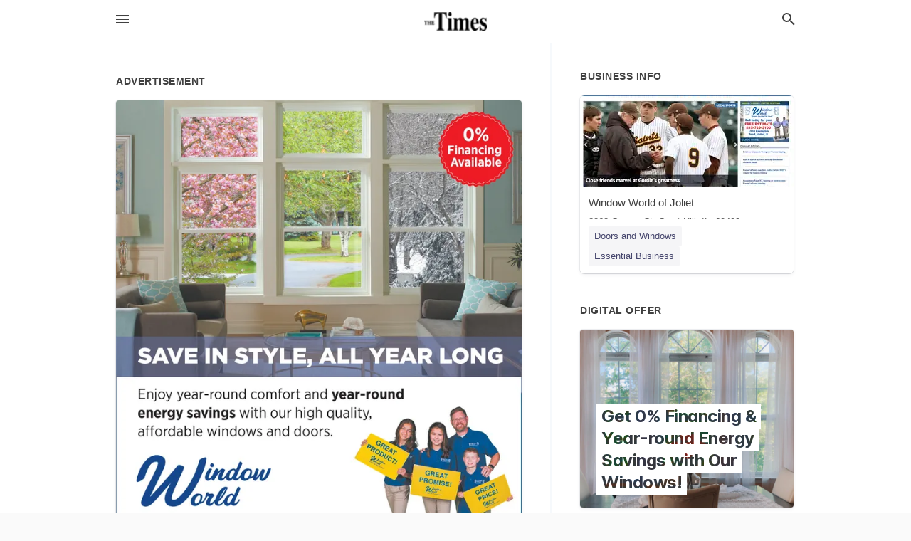

--- FILE ---
content_type: text/html; charset=utf-8
request_url: https://local.mywebtimes.com/crest-hill-us-il/window-world-of-joliet-815-729-3100/2021-08-20-12008345-0-percent-financing-available-save-in-style-all-year-long-enjoy-year-round-comfort-and-year-round-energy-savings-with-our-high-quality-affordable-windows-and-doors-great-oduct-lindow-world-great-promise-great-price-call-or-text-815-729-
body_size: 4643
content:
<!DOCTYPE html>
<html lang="en" data-acm-directory="false">
  <head>
    <meta charset="utf-8">
    <meta name="viewport" content="initial-scale=1, width=device-width" />
    <!-- PWA Meta Tags -->
    <meta name="apple-mobile-web-app-capable" content="yes">
    <meta name="apple-mobile-web-app-status-bar-style" content="black-translucent">
    <meta name="apple-mobile-web-app-title" content="FRIDAY, AUGUST 20, 2021 Ad - Window World of Joliet - The Times - Ottawa">
    <link rel="apple-touch-icon" href="/directory-favicon.ico" />
    <!-- Primary Meta Tags -->
    <title>FRIDAY, AUGUST 20, 2021 Ad - Window World of Joliet - The Times - Ottawa</title>
    <meta name="title" content="FRIDAY, AUGUST 20, 2021 Ad - Window World of Joliet - The Times - Ottawa">
    <meta name="description" content="Doors and Windows in 2363 Copper Ct, Crest Hill, IL 60403">
    <link rel="shortcut icon" href="/directory-favicon.ico" />
    <meta itemprop="image" content="https://via.placeholder.com/800x800">

    <!-- Open Graph / Facebook -->
    <meta property="og:url" content="https://local.mywebtimes.com/crest-hill-us-il/window-world-of-joliet-815-729-3100/[base64]">
    <meta property="og:type" content="website">
    <meta property="og:title" content="FRIDAY, AUGUST 20, 2021 Ad - Window World of Joliet - The Times - Ottawa">
    <meta property="og:description" content="Doors and Windows in 2363 Copper Ct, Crest Hill, IL 60403">
    <meta property="og:image" content="https://via.placeholder.com/800x800">

    <!-- Twitter -->
    <meta property="twitter:url" content="https://local.mywebtimes.com/crest-hill-us-il/window-world-of-joliet-815-729-3100/[base64]">
    <meta property="twitter:title" content="FRIDAY, AUGUST 20, 2021 Ad - Window World of Joliet - The Times - Ottawa">
    <meta property="twitter:description" content="Doors and Windows in 2363 Copper Ct, Crest Hill, IL 60403">
    <meta property="twitter:image" content="https://via.placeholder.com/800x800">
    <meta property="twitter:card" content="summary_large_image">


    <!-- Google Search Console -->
      <meta name="google-site-verification" content="TyuKgTOzbjPlEz4DQNeiDtYB35JC4p19YgVSrzgVC4Q" />


    <!-- Other Assets -->
      <link rel="stylesheet" href="https://unpkg.com/leaflet@1.6.0/dist/leaflet.css" integrity="sha512-xwE/Az9zrjBIphAcBb3F6JVqxf46+CDLwfLMHloNu6KEQCAWi6HcDUbeOfBIptF7tcCzusKFjFw2yuvEpDL9wQ==" crossorigin=""/>


    <!-- Google Analytics -->

    <link rel="stylesheet" media="screen" href="/assets/directory/index-625ebbc43c213a1a95e97871809bb1c7c764b7e3acf9db3a90d549597404474f.css" />

    <script>
//<![CDATA[

      const MESEARCH_KEY = "";

//]]>
</script>
      <script src="/assets/directory/resources/jquery.min-a4ef3f56a89b3569946388ef171b1858effcfc18c06695b3b9cab47996be4986.js"></script>
      <link rel="stylesheet" media="screen" href="/assets/directory/materialdesignicons.min-aafad1dc342d5f4be026ca0942dc89d427725af25326ef4881f30e8d40bffe7e.css" />
  </head>

  <body class="preload" data-theme="">


    <style>
      :root {
        --color-link-alt:  !important;
      }
    </style>

    <div class="blocker-banner" id="blocker-banner" style="display: none;">
      <div class="blocker-banner-interior">
        <span class="icon mdi mdi-alert"></span>
        <div class="blocker-banner-title">We notice you're using an ad blocker.</div>
        <div class="blocker-banner-text">Since the purpose of this site is to display digital ads, please disable your ad blocker to prevent content from breaking.</div>
        <span class="close mdi mdi-close"></span>
      </div>
    </div>

    <div class="wrapper">
      <div class="header ">
  <div class="header-main">
    <div class="container ">
      <style>
  body {
    font-family: "Arial", sans-serif;
  }
</style>
<a class="logo" href=/ aria-label="Business logo clickable to go to the home page">
    <img src="https://assets.secure.ownlocal.com/img/logos/5029/original_logos.png?1536693562" alt="The Times - Ottawa">
</a>
<a class="mdi main-nav-item mdi-menu menu-container" aria-label="hamburger menu" aria-expanded="false" href="."></a>
<a class="mdi main-nav-item search-icon" style="right: 20px;left: auto;" href="." title="Search business collapsed">
  <svg class="magnify-icon" xmlns="http://www.w3.org/2000/svg" width="1em" height="1em" viewBox="0 0 24 24">
    <path fill="#404040" d="M9.5 3A6.5 6.5 0 0 1 16 9.5c0 1.61-.59 3.09-1.56 4.23l.27.27h.79l5 5l-1.5 1.5l-5-5v-.79l-.27-.27A6.52 6.52 0 0 1 9.5 16A6.5 6.5 0 0 1 3 9.5A6.5 6.5 0 0 1 9.5 3m0 2C7 5 5 7 5 9.5S7 14 9.5 14S14 12 14 9.5S12 5 9.5 5" />
  </svg>
  <svg class="ex-icon" xmlns="http://www.w3.org/2000/svg" width="1em" height="1em" viewBox="0 0 24 24">
    <path fill="#404040" d="M6.4 19L5 17.6l5.6-5.6L5 6.4L6.4 5l5.6 5.6L17.6 5L19 6.4L13.4 12l5.6 5.6l-1.4 1.4l-5.6-5.6z" />
  </svg>
</a>
<ul class="nav">
  <li><a href="/" aria-label="directory home"><span class="mdi mdi-home"></span><span>Directory Home</span></a></li>
  <li><a href="/shop-local" aria-label="shop local"><span class="mdi mdi-storefront"></span><span>Shop Local</span></a></li>
  <li>
    <li><a href="/offers" aria-label="offers"><span class="mdi mdi-picture-in-picture-top-right"></span><span>Offers</span></a></li>
    <li><a href="/ads" aria-label="printed ads"><span class="mdi mdi-newspaper"></span><span>Print Ads</span></a></li>
  <li><a href="/categories" aria-label="categories"><span class="mdi mdi-layers-outline"></span><span>Categories</span></a></li>
  <li>
    <a href="http://www.mywebtimes.com/"  aria-label="newspaper name">
      <span class="mdi mdi-home-outline"></span><span>The Times - Ottawa</span>
    </a>
  </li>
</ul>
<div class="header-search">
  <svg xmlns="http://www.w3.org/2000/svg" width="20px" height="20px" viewBox="0 2 25 25">
    <path fill="#404040" d="M9.5 3A6.5 6.5 0 0 1 16 9.5c0 1.61-.59 3.09-1.56 4.23l.27.27h.79l5 5l-1.5 1.5l-5-5v-.79l-.27-.27A6.52 6.52 0 0 1 9.5 16A6.5 6.5 0 0 1 3 9.5A6.5 6.5 0 0 1 9.5 3m0 2C7 5 5 7 5 9.5S7 14 9.5 14S14 12 14 9.5S12 5 9.5 5"></path>
  </svg>
    <form action="/businesses" accept-charset="UTF-8" method="get">
      <input class="search-box" autocomplete="off" type="text" placeholder="Search for businesses" name="q" value="" />
</form></div>

    </div>
  </div>
</div>


      <link rel="stylesheet" media="screen" href="/assets/directory/ads-8d4cbb0ac9ea355c871c5182567aa0470af4806c8332c30d07bd3d73e02b9029.css" />

<div class="page">
        <div id="details_ad_entity" class="columns" data-entity-id=12008345 data-entity-type="ad" data-controller="ads" data-action="show">
  <div class="column left-column">
    <div class="block">
      <div class="block-interior">
        <h3><span class="translation_missing" title="translation missing: en.directory.advertisement">Advertisement</span></h3>
        <img class="promo" src="https://assets.secure.ownlocal.com/img/uploads/12008345/large_images.webp" alt="Ad promo image large">
      </div>
    </div>
    <div class="block">
      <div class="block-interior">
          <ul class="specs">
              <li>
                  <h3>Published Date</h3>
                  <span>August 20, 2021</span>
                    <div class="expired-note">
                      This ad was originally published on this date and may contain an offer that is no longer valid. 
                      To learn more about this business and its most recent offers, 
                      <a href="/crest%20hill-il/window-world-of-joliet-815-729-3100">click here</a>.
                    </div>
              </li>
          </ul>
        </div>
      </div>
      <div class="block">
        <div class="block-interior">
          <div class="promo-text">
            <h3>Ad Text</h3>
            <div class="promo-text-interior">
            <p>0%
Financing
Available
SAVE IN STYLE, ALL YEAR LONG
Enjoy year-round comfort and year-round
energy savings with our high quality,
affordable windows and doors.
GREAT
ODUCT!
lindow
World
GREAT
PROMISE!
GREAT
PRICE!
Call or Text (815) 729-3100
Our Showroom Is Open!
Visit us at: 2363 Copper Court, Crest Hill
windowworldjoliet.com
 0% Financing Available SAVE IN STYLE, ALL YEAR LONG Enjoy year-round comfort and year-round energy savings with our high quality, affordable windows and doors. GREAT ODUCT! lindow World GREAT PROMISE! GREAT PRICE! Call or Text (815) 729-3100 Our Showroom Is Open! Visit us at: 2363 Copper Court, Crest Hill windowworldjoliet.com</p>
          </div>
        </div>
      </div>
    </div>
  </div>
  <div class="column right-column">
    <div class="block">
      <div class="block-interior">
          <h3>Business Info</h3>
          <ul id="businesses_entity" class="cards" style="margin-bottom: 15px;">
              
<li class="" data-entity-id="55293508" data-name="Window World of Joliet" data-entity-type="business" data-controller="ads" data-action="show">
  <a itemscope itemtype="http://schema.org/LocalBusiness" class="card-top" href="/crest%20hill-il/window-world-of-joliet-815-729-3100" title="Window World of Joliet" aria-label="Window World of Joliet 2363 Copper Ct, Crest Hill, IL, 60403" >
    <div
      class="image "
        style= "background-image: url('https://storage.googleapis.com/ownlocal-adforge-production/uploads/images/advertisers/55293508/31176_small.webp');"
    >
    </div>
    <div class="card-info">
      <div itemprop="name" class="name">Window World of Joliet</div>
      <span itemprop="address" itemscope itemtype="http://schema.org/PostalAddress">
        <div itemprop="streetAddress" class="details">2363 Copper Ct, Crest Hill, IL, 60403</div>
      </span>
    </div>
  </a>
  <div class="card-bottom">

    
<a class="tag" href="/categories/house-and-home/doors-and-windows">
  Doors and Windows
</a>

<a class="tag" href="/categories/shop-local/essential-business">
  Essential Business
</a>

  </div>
</li>

          </ul>
        <h3>Digital Offer</h3>
          <ul id="offers_entity">
            <li data-entity-id="1557431" data-entity-type="origami" data-controller="ads" data-action="show">
              <div class="origami">
  <iframe src="https://origami.secure.ownlocal.com/origami_unit/index.html?id=2388e8ef-eb88-4c01-851b-c48bef45416b&amp;adType=origami" title='Origami widget number: 1557431' ></iframe>
</div>

            </li>
          </ul>
      </div>
    </div>
  </div>
  <div class="clear">
  </div>
</div>



</div>

<script src="/assets/directory/ads-43f6cb505f5bca184b8c807a73470538605d9c43b4255ae7e923b8938c6dc67c.js"></script>


      <div class="footer">
  <div class="container">
    <div class="footer-top">
      <div class="links categories">
        <p class="footer-title">Categories</p>
        <ul>
          
<li>
  <a href="/categories/agriculture" aria-label='category Agriculture' >
    <span>
      Agriculture
    </span>
  </a>
</li>

<li>
  <a href="/categories/arts-and-entertainment" aria-label='category Arts and Entertainment' >
    <span>
      Arts and Entertainment
    </span>
  </a>
</li>

<li>
  <a href="/categories/auto" aria-label='category Auto' >
    <span>
      Auto
    </span>
  </a>
</li>

<li>
  <a href="/categories/beauty-and-wellness" aria-label='category Beauty and Wellness' >
    <span>
      Beauty and Wellness
    </span>
  </a>
</li>

<li>
  <a href="/categories/communication" aria-label='category Communication' >
    <span>
      Communication
    </span>
  </a>
</li>

<li>
  <a href="/categories/community" aria-label='category Community' >
    <span>
      Community
    </span>
  </a>
</li>

<li>
  <a href="/categories/construction" aria-label='category Construction' >
    <span>
      Construction
    </span>
  </a>
</li>

<li>
  <a href="/categories/education" aria-label='category Education' >
    <span>
      Education
    </span>
  </a>
</li>

<li>
  <a href="/categories/finance" aria-label='category Finance' >
    <span>
      Finance
    </span>
  </a>
</li>

<li>
  <a href="/categories/food-and-beverage" aria-label='category Food and Beverage' >
    <span>
      Food and Beverage
    </span>
  </a>
</li>

<li>
  <a href="/categories/house-and-home" aria-label='category House and Home' >
    <span>
      House and Home
    </span>
  </a>
</li>

<li>
  <a href="/categories/insurance" aria-label='category Insurance' >
    <span>
      Insurance
    </span>
  </a>
</li>

<li>
  <a href="/categories/legal" aria-label='category Legal' >
    <span>
      Legal
    </span>
  </a>
</li>

<li>
  <a href="/categories/manufacturing" aria-label='category Manufacturing' >
    <span>
      Manufacturing
    </span>
  </a>
</li>

<li>
  <a href="/categories/medical" aria-label='category Medical' >
    <span>
      Medical
    </span>
  </a>
</li>

<li>
  <a href="/categories/nightlife" aria-label='category Nightlife' >
    <span>
      Nightlife
    </span>
  </a>
</li>

<li>
  <a href="/categories/pets-and-animals" aria-label='category Pets and Animals' >
    <span>
      Pets and Animals
    </span>
  </a>
</li>

<li>
  <a href="/categories/philanthropy" aria-label='category Philanthropy' >
    <span>
      Philanthropy
    </span>
  </a>
</li>

<li>
  <a href="/categories/photo-and-video" aria-label='category Photo and Video' >
    <span>
      Photo and Video
    </span>
  </a>
</li>

<li>
  <a href="/categories/public-services" aria-label='category Public Services' >
    <span>
      Public Services
    </span>
  </a>
</li>

<li>
  <a href="/categories/real-estate" aria-label='category Real Estate' >
    <span>
      Real Estate
    </span>
  </a>
</li>

<li>
  <a href="/categories/recreation" aria-label='category Recreation' >
    <span>
      Recreation
    </span>
  </a>
</li>

<li>
  <a href="/categories/religion" aria-label='category Religion' >
    <span>
      Religion
    </span>
  </a>
</li>

<li>
  <a href="/categories/services" aria-label='category Services' >
    <span>
      Services
    </span>
  </a>
</li>

<li>
  <a href="/categories/shop-local" aria-label='category Shop Local' >
    <span>
      Shop Local
    </span>
  </a>
</li>

<li>
  <a href="/categories/shopping" aria-label='category Shopping' >
    <span>
      Shopping
    </span>
  </a>
</li>

<li>
  <a href="/categories/technical" aria-label='category Technical' >
    <span>
      Technical
    </span>
  </a>
</li>

<li>
  <a href="/categories/transportation" aria-label='category Transportation' >
    <span>
      Transportation
    </span>
  </a>
</li>

<li>
  <a href="/categories/travel" aria-label='category Travel' >
    <span>
      Travel
    </span>
  </a>
</li>

<li>
  <a href="/categories/utilities" aria-label='category Utilities' >
    <span>
      Utilities
    </span>
  </a>
</li>

        </ul>
      </div>
      <div class="links">
        <p class="footer-title">Directory</p>
        <ul>
          <li><a href="/promote">Get Verified</a></li>
          <li>
            <a href="https://admin.austin.ownlocal.com/login?p=5029" >
              <span>Login</span> 
            </a>
          </li>
          

          <li><a href="/terms">Terms of Service</a></li>
          <li><a href="/privacy">Privacy policy</a></li>
          <li><a href="/got-to-top" class="back-to-top">Go To Top</a></li>
        </ul>
      </div>
      <div class="clear"></div>
    </div>
  </div>
  <div class="footer-bottom">
    <div class="copyright">
      <div class="container">
        © 2026 
        <a href="http://www.mywebtimes.com/" >
          The Times - Ottawa
          </a>. Powered by <a href="http://ownlocal.com" target="_blank" class="bold-link">OwnLocal</a><span> – helping local media with innovative <a href="https://ownlocal.com/products" target="_blank">print to web</a> and directory software</span>.
      </div>
    </div>
  </div>
</div>

    </div>
    <script src="/assets/directory/index-584af2f59b30467a7e4b931fd3f3db8d26af04d8a92f1974cbe6875ccaaaa66e.js" defer="defer"></script>


      <script>
        // AdBlock detection
        fetch('https://admin.ownlocal.com/api/adblock')
          .then(response => {
            if (!response.ok) {
              throw new Error('Network response was not ok');
            }
            return response.text();
          })
          .catch(error => {
            // Handle error, such as showing the blocker banner
            document.getElementById('blocker-banner').style.display = 'block';
          });
      </script>
    <script src="/assets/directory/interactions-e3133e709fc754effe1635477cc59c0147eaba70864f8c24d8f047f9063386f4.js" defer="defer"></script>
  </body>
</html>

<!-- RENDERED TIME: Tuesday, 27 Jan 2026 15:41:59 Central Time (US & Canada) -->
